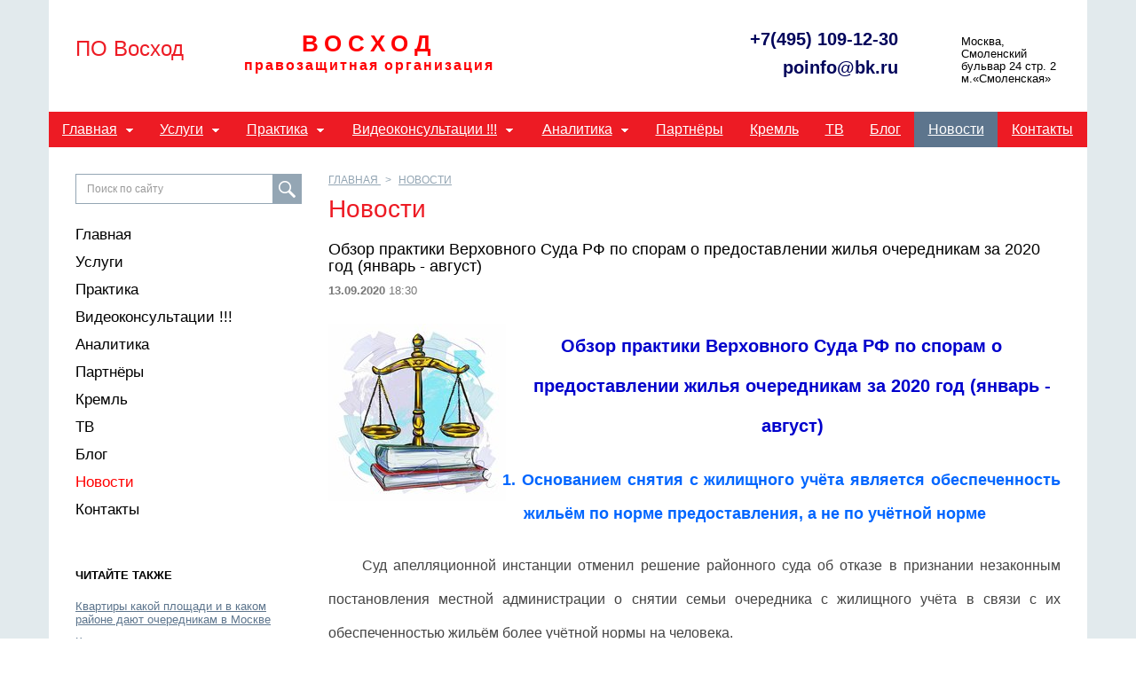

--- FILE ---
content_type: text/html; charset=utf-8
request_url: https://domsovet.su/news/90132/
body_size: 16965
content:
<!DOCTYPE html>
<html lang="ru">
<head>
	<title>Обзор Верховного Суда РФ по спорам о предоставлении жилья очередникам 2020</title>
	<meta charset="utf-8">
	<meta name="viewport" content="width=device-width, initial-scale=1">
	<meta http-equiv="pragma" content="no-cache">
	<meta name="x-lazy-load-enabled" content="on">
	<meta name="referrer" content="origin">
	<meta http-equiv="x-dns-prefetch-control" content="on">
	<link rel="dns-prefetch" href="//cdn.sm.su">
	<link rel="dns-prefetch" href="//google-analytics.com">
	<link rel="dns-prefetch" href="//mc.yandex.ru">
	<link rel="dns-prefetch" href="//counter.yadro.ru">
	<link rel="dns-prefetch" href="//connect.facebook.net">
	<link rel="dns-prefetch" href="//vk.com">
	<link rel="shortcut icon" href="/template/12939/favicon.ico">
	<link rel="stylesheet" href="//yastatic.net/bootstrap/3.3.6/css/bootstrap.min.css">
	<link rel="stylesheet" href="//cdn.sm.su/sm/colorbox/colorbox.css">
	<link rel="stylesheet" href="//cdn.sm.su/jquery/mmenu/5.5.3/css/jquery.mmenu.all.min.css">
	<link rel="stylesheet" href="/template/12939/style.css">
	<script src="//yastatic.net/jquery/1.11.3/jquery.min.js"></script>
	<script defer src="//cdn.sm.su/jquery/colorbox/1.5.14/jquery.colorbox.min.js"></script>
	<script defer src="//cdn.sm.su/jquery/jcarousellite/1.1/jquery.jcarousellite.min.js"></script>
	<script defer src="//cdn.sm.su/jquery/mmenu/5.5.3/js/jquery.mmenu.min.all.js"></script>
	<script defer src="//yastatic.net/bootstrap/3.3.6/js/bootstrap.min.js"></script>
	<script defer src="//cdn.sm.su/sm/php.js"></script>
	<script defer src="//cdn.sm.su/sm/v3.js"></script>
	<link rel="shortcut icon" href="/template/12939/favicon.ico" />
	<meta name="description" content='Рекомендации Верховного Суда о незаконности снятия с очереди на жилье и как восстановиться в ней' />
	<meta name="keywords" content='восстановление  на жилищном учете, восстановиться  в очереди на жильё, снятие  с жилищного учета, нельзя учитывать жилье  родственника, непригодность жилых домов  для проживания, снятие  с очереди  на жилье  основания, ухудшение жилищных условий' />
	<meta property="og:site_name" content='ПО Восход' />
	<meta property="og:title" content='Обзор Верховного Суда РФ по спорам о предоставлении жилья очередникам 2020' />
	<meta property="og:description" content='Рекомендации Верховного Суда о незаконности снятия с очереди на жилье и как восстановиться в ней' />
	<meta property="og:image" content="https://domsovet.su/upload/news/1600011281.jpg" />
	<meta property="og:url" content="https://domsovet.su/news/90132/" />
	<link rel="canonical" href="https://domsovet.su/news/90132/" />
	<script type="text/javascript" src="//cdn.sm.su/sm/fz152.js"></script>
</head>
<body>

<div class="page">
	<div class="header">
			<div class="menu-toggle hidden-lg hidden-md">
			<a href="#menu"> </a>

			<div class="icon">
				<div class="first">
					 
				</div>

				<div class="second">
					 
				</div>

				<div class="third">
					 
				</div>
			</div>
		</div>
		<a class="logo-mm" href="/"><img src="/upload/logo.jpg" /></a> <a class="logo-mm bottom-header-logo__href_site-name" href="/" style="display:none">ПО Восход</a>
	</div>

	<div id="page-wrapper">
		<div class="hidden-xs bottom-header">
			<div class="row bottom-header-row">
				<div class="col-sm-4 col-md-2 bottom-header-logo">
					<a class="bottom-header-logo__href" href="/"><img src="/upload/logo.jpg" /></a> <a class="bottom-header-logo__href bottom-header-logo__href_site-name" href="/" style="display:none">ПО Восход</a>
				</div>

				<div class="col-sm-4 col-md-6 bottom-header-col">
					<div class="bottom-header-tel text-center" onclick="window.location.href='/';" style="font-family: 'Libre Franklin', sans-serif; color: #ff0004; padding: 0; margin: 0;">
						<div style="font-size: 26px; text-transform: uppercase; letter-spacing: 7px; font-weight: bold;">
							Восход
						</div>

						<div style="font-size: 16px; letter-spacing: 2px; font-weight: bold;">
							правозащитная организация
						</div>
					</div>
				</div>

				<div class="col-sm-4 col-md-4 bottom-header-col">
					<div class="bottom-header-tel hidden-sm">
						<a class="bottom-header-tel__phonenumber bottom-header-tel__phonenumber_first" href="tel:+7(495) 109-12-30" style="color: #00045b;">+7(495) 109-12-30</a> <a class="bottom-header-tel__phonenumber bottom-header-tel__phonenumber_second" href="mailto:poinfo@bk.ru" style="color: #00045b; margin-top: 10px;"> poinfo@bk.ru </a>
					</div>

					<div class="bottom-header-callback">
						Москва, <nobr>Смоленский</nobr> бульвар 24 стр. 2</nobr>        м.«Смоленская»
					</div>
				</div>
			</div>
		</div>

		<div class="hidden-xs bottom-header-nav-menu">
			<div class="bottom-header-nav-menu-row">
				<ul class="list-inline nav-menu">
			<li class="nav-menu-1-level ">
		<a href="/" class="nav-menu-1-level__href">Главная</a>
		<ul class="nav-menu-1-level__submenu">
						<li class="nav-menu-2-level ">
				<a href="/index/napravleniya_deyatelnosti/" class="nav-menu-2-level__href">Направления деятельности</a>
				<ul class="nav-menu-2-level__submenu">
					
				</ul>
			</li>
			
			<li class="nav-menu-2-level ">
				<a href="/index/o_nas/" class="nav-menu-2-level__href">О нас</a>
				<ul class="nav-menu-2-level__submenu">
					
				</ul>
			</li>
			
			<li class="nav-menu-2-level ">
				<a href="/index/deyatelnost_evgeniya_bobrova_v_spch_2012_-_2019/" class="nav-menu-2-level__href">Деятельность Евгения Боброва в СПЧ 2012 - 2019</a>
				<ul class="nav-menu-2-level__submenu">
					
				</ul>
			</li>
			
		</ul>
	</li>
	
	<li class="nav-menu-1-level ">
		<a href="/dostijeniya/" class="nav-menu-1-level__href">Услуги</a>
		<ul class="nav-menu-1-level__submenu">
						<li class="nav-menu-2-level ">
				<a href="/dostijeniya/jilishniiy_uchet_54/" class="nav-menu-2-level__href">Очередники</a>
				<ul class="nav-menu-2-level__submenu">
					
				</ul>
			</li>
			
			<li class="nav-menu-2-level ">
				<a href="/dostijeniya/prisoedinenie_komnati_v_kommunalke_30/" class="nav-menu-2-level__href">Присоединение комнаты в коммуналке</a>
				<ul class="nav-menu-2-level__submenu">
					
				</ul>
			</li>
			
			<li class="nav-menu-2-level ">
				<a href="/dostijeniya/slujebnoe_jile_59/" class="nav-menu-2-level__href">Служебное жильё</a>
				<ul class="nav-menu-2-level__submenu">
					
				</ul>
			</li>
			
			<li class="nav-menu-2-level ">
				<a href="/dostijeniya/obshejitiya/" class="nav-menu-2-level__href">Общежития</a>
				<ul class="nav-menu-2-level__submenu">
					
				</ul>
			</li>
			
			<li class="nav-menu-2-level ">
				<a href="/dostijeniya/otkaz_v_viselenii_79/" class="nav-menu-2-level__href">Отказ в выселении</a>
				<ul class="nav-menu-2-level__submenu">
					
				</ul>
			</li>
			
			<li class="nav-menu-2-level ">
				<a href="/dostijeniya/avariiynoe_jile_31/" class="nav-menu-2-level__href">Аварийное жильё</a>
				<ul class="nav-menu-2-level__submenu">
					
				</ul>
			</li>
			
			<li class="nav-menu-2-level ">
				<a href="/dostijeniya/registratziya_prav_cherez_sud_56/" class="nav-menu-2-level__href">Регистрация прав через суд</a>
				<ul class="nav-menu-2-level__submenu">
					
				</ul>
			</li>
			
		</ul>
	</li>
	
	<li class="nav-menu-1-level ">
		<a href="/praktika/" class="nav-menu-1-level__href">Практика</a>
		<ul class="nav-menu-1-level__submenu">
						<li class="nav-menu-2-level ">
				<a href="/praktika/jilishniiy_uchet_69/" class="nav-menu-2-level__href">Очередники</a>
				<ul class="nav-menu-2-level__submenu">
					
				</ul>
			</li>
			
			<li class="nav-menu-2-level ">
				<a href="/praktika/jile_invalidam_40/" class="nav-menu-2-level__href">Жильё инвалидам</a>
				<ul class="nav-menu-2-level__submenu">
					
				</ul>
			</li>
			
			<li class="nav-menu-2-level ">
				<a href="/praktika/slujebnoe_jile_94/" class="nav-menu-2-level__href">Служебное жильё</a>
				<ul class="nav-menu-2-level__submenu">
					
				</ul>
			</li>
			
			<li class="nav-menu-2-level ">
				<a href="/praktika/obshejitiya_27/" class="nav-menu-2-level__href">Общежития</a>
				<ul class="nav-menu-2-level__submenu">
					
				</ul>
			</li>
			
			<li class="nav-menu-2-level ">
				<a href="/praktika/otkaz_v_viselenii_31/" class="nav-menu-2-level__href">Отказ в выселении</a>
				<ul class="nav-menu-2-level__submenu">
					
				</ul>
			</li>
			
			<li class="nav-menu-2-level ">
				<a href="/praktika/avariiynoe_jile_46/" class="nav-menu-2-level__href">Аварийное жильё</a>
				<ul class="nav-menu-2-level__submenu">
					
				</ul>
			</li>
			
			<li class="nav-menu-2-level ">
				<a href="/praktika/registratziya_prav_cherez_sud_46/" class="nav-menu-2-level__href">Регистрация прав через суд</a>
				<ul class="nav-menu-2-level__submenu">
					
				</ul>
			</li>
			
		</ul>
	</li>
	
	<li class="nav-menu-1-level ">
		<a href="/services/" class="nav-menu-1-level__href">Видеоконсультации !!!</a>
		<ul class="nav-menu-1-level__submenu">
						<li class="nav-menu-2-level ">
				<a href="/services/jilishniiy_uchet/" class="nav-menu-2-level__href">Очередники</a>
				<ul class="nav-menu-2-level__submenu">
					
				</ul>
			</li>
			
			<li class="nav-menu-2-level ">
				<a href="/services/subsidii_na_pokupku_jiliya/" class="nav-menu-2-level__href">Субсидии на покупку жилья</a>
				<ul class="nav-menu-2-level__submenu">
					
				</ul>
			</li>
			
			<li class="nav-menu-2-level ">
				<a href="/services/prisoedinenie_komnati_v_kommunalke/" class="nav-menu-2-level__href">Присоединение комнаты в коммуналке</a>
				<ul class="nav-menu-2-level__submenu">
					
				</ul>
			</li>
			
			<li class="nav-menu-2-level ">
				<a href="/services/jile_invalidam/" class="nav-menu-2-level__href">Жильё инвалидам</a>
				<ul class="nav-menu-2-level__submenu">
					
				</ul>
			</li>
			
			<li class="nav-menu-2-level ">
				<a href="/services/slujebnoe_jile/" class="nav-menu-2-level__href">Служебное жильё</a>
				<ul class="nav-menu-2-level__submenu">
					
				</ul>
			</li>
			
			<li class="nav-menu-2-level ">
				<a href="/services/obshejitiya_77/" class="nav-menu-2-level__href">Общежития</a>
				<ul class="nav-menu-2-level__submenu">
					
				</ul>
			</li>
			
			<li class="nav-menu-2-level ">
				<a href="/services/otkaz_v_viselenii/" class="nav-menu-2-level__href">Отказ в выселении</a>
				<ul class="nav-menu-2-level__submenu">
					
				</ul>
			</li>
			
			<li class="nav-menu-2-level ">
				<a href="/services/avariiynoe_jile/" class="nav-menu-2-level__href">Аварийное жильё</a>
				<ul class="nav-menu-2-level__submenu">
					
				</ul>
			</li>
			
			<li class="nav-menu-2-level ">
				<a href="/services/registratziya_prav_cherez_sud/" class="nav-menu-2-level__href">Регистрация прав через суд</a>
				<ul class="nav-menu-2-level__submenu">
					
				</ul>
			</li>
			
			<li class="nav-menu-2-level ">
				<a href="/services/dolschiki/" class="nav-menu-2-level__href">Дольщики</a>
				<ul class="nav-menu-2-level__submenu">
					
				</ul>
			</li>
			
		</ul>
	</li>
	
	<li class="nav-menu-1-level ">
		<a href="/analitika/" class="nav-menu-1-level__href">Аналитика</a>
		<ul class="nav-menu-1-level__submenu">
						<li class="nav-menu-2-level ">
				<a href="/analitika/jilishniiy_uchet_30/" class="nav-menu-2-level__href">Очередники</a>
				<ul class="nav-menu-2-level__submenu">
					
				</ul>
			</li>
			
			<li class="nav-menu-2-level ">
				<a href="/analitika/subsidii_na_pokupku_jilya/" class="nav-menu-2-level__href">Субсидии на покупку жилья</a>
				<ul class="nav-menu-2-level__submenu">
					
				</ul>
			</li>
			
			<li class="nav-menu-2-level ">
				<a href="/analitika/jile_invalidam_26/" class="nav-menu-2-level__href">Жильё инвалидам</a>
				<ul class="nav-menu-2-level__submenu">
					
				</ul>
			</li>
			
			<li class="nav-menu-2-level ">
				<a href="/analitika/obshejitiya_95/" class="nav-menu-2-level__href">Общежития</a>
				<ul class="nav-menu-2-level__submenu">
					
				</ul>
			</li>
			
			<li class="nav-menu-2-level ">
				<a href="/analitika/otkaz_v_viselenii_62/" class="nav-menu-2-level__href">Отказ в выселении</a>
				<ul class="nav-menu-2-level__submenu">
					
				</ul>
			</li>
			
			<li class="nav-menu-2-level ">
				<a href="/analitika/pravo_na_jile_i_propiska/" class="nav-menu-2-level__href">Право на жильё и прописка</a>
				<ul class="nav-menu-2-level__submenu">
					
				</ul>
			</li>
			
			<li class="nav-menu-2-level ">
				<a href="/analitika/avariiynoe_jile_62/" class="nav-menu-2-level__href">Аварийное жильё</a>
				<ul class="nav-menu-2-level__submenu">
					
				</ul>
			</li>
			
			<li class="nav-menu-2-level ">
				<a href="/analitika/renovatziya/" class="nav-menu-2-level__href">Реновация</a>
				<ul class="nav-menu-2-level__submenu">
					
				</ul>
			</li>
			
			<li class="nav-menu-2-level ">
				<a href="/analitika/dolshiki/" class="nav-menu-2-level__href">Дольщики</a>
				<ul class="nav-menu-2-level__submenu">
					
				</ul>
			</li>
			
		</ul>
	</li>
	
	<li class="nav-menu-1-level ">
		<a href="/partnery/" class="nav-menu-1-level__href">Партнёры</a>
		<ul class="nav-menu-1-level__submenu">
			
		</ul>
	</li>
	
	<li class="nav-menu-1-level ">
		<a href="/kreml/" class="nav-menu-1-level__href">Кремль</a>
		<ul class="nav-menu-1-level__submenu">
			
		</ul>
	</li>
	
	<li class="nav-menu-1-level ">
		<a href="/tv/" class="nav-menu-1-level__href">ТВ</a>
		<ul class="nav-menu-1-level__submenu">
			
		</ul>
	</li>
	
	<li class="nav-menu-1-level ">
		<a href="/blog/" class="nav-menu-1-level__href">Блог</a>
		<ul class="nav-menu-1-level__submenu">
			
		</ul>
	</li>
	
	<li class="nav-menu-1-level active">
		<a href="/news/" class="nav-menu-1-level__href">Новости</a>
		<ul class="nav-menu-1-level__submenu">
			
		</ul>
	</li>
	
	<li class="nav-menu-1-level ">
		<a href="/contacts/" class="nav-menu-1-level__href">Контакты</a>
		<ul class="nav-menu-1-level__submenu">
			
		</ul>
	</li>
	
	
</ul>
			</div>
		</div>

		<div class="content">
			<div class="row content-row">
				<div class="col-xs-12 col-sm-4 col-md-3 aside-col">
					<div class="hidden-xs aside-col-search">
						<form action="/search/" class="form-search" method="get">
						<input class="form-control form-search__input" name="text" placeholder="Поиск по сайту" type="text" value="" />
						
						<input class="form-search__button" type="submit" value="" />
						 </form>
					</div>

					<div class="aside-col-menu" style="margin-bottom: 50px;">
						<ul class="list-unstyled">
			<li class="list-unstyled-1-level"><a class="list-unstyled-1-level__href" href="/">Главная</a></li>
	
	
	
	
	
	
	
	
	
		<li class="list-unstyled-1-level"><a class="list-unstyled-1-level__href" href="/dostijeniya/">Услуги</a></li>
	
	
	
	
	
	
	
	
	
		<li class="list-unstyled-1-level"><a class="list-unstyled-1-level__href" href="/praktika/">Практика</a></li>
	
	
	
	
	
	
	
	
	
		<li class="list-unstyled-1-level"><a class="list-unstyled-1-level__href" href="/services/">Видеоконсультации !!!</a></li>
	
	
	
	
	
	
	
	
	
		<li class="list-unstyled-1-level"><a class="list-unstyled-1-level__href" href="/analitika/">Аналитика</a></li>
	
	
	
	
	
	
	
	
	
		<li class="list-unstyled-1-level"><a class="list-unstyled-1-level__href" href="/partnery/">Партнёры</a></li>
	
	
	
	
	
	
	
	
	
		<li class="list-unstyled-1-level"><a class="list-unstyled-1-level__href" href="/kreml/">Кремль</a></li>
	
	
	
	
	
	
	
	
	
		<li class="list-unstyled-1-level"><a class="list-unstyled-1-level__href" href="/tv/">ТВ</a></li>
	
	
	
	
	
	
	
	
	
		<li class="list-unstyled-1-level"><a class="list-unstyled-1-level__href" href="/blog/">Блог</a></li>
	
	
	
	
	
	
	
	
	
	
		<li class="list-unstyled-1-level list-unstyled-1-level_active"><a class="list-unstyled-1-level__href list-unstyled-1-level__href_active" href="/news/">Новости</a></li>
	
	
	
	
	
	
	
	
		<li class="list-unstyled-1-level"><a class="list-unstyled-1-level__href" href="/contacts/">Контакты</a></li>
	
	
	
	
	
	
	
	
	
</ul>
					</div>

					<div class="aside-col-news">
						<div>
	<div style="padding: 0 0 10px 0;"><b>ЧИТАЙТЕ ТАКЖЕ</b></div>
	<div style="padding: 10px 0 0 0;"><a href="/blog/45498/">Квартиры какой площади и в каком районе дают очередникам в Москве</a></div>
	<div style="padding: 10px 0 0 0;"><a href="/blog/48152/">Как получить хорошую квартиру по реновации</a></div>
	<div style="padding: 10px 0 0 0;"><a href="/blog/41584/">ТОП-10 ошибок восстановления в очереди на жильё в суде без юриста</a></div>
	<div style="padding: 10px 0 0 0;"><a href="/blog/45497/">Как получить социальное жильё в Москве</a></div>
	<div style="padding: 10px 0 0 0;"><a href="/blog/48150/">Реновация жилья в вопросах и ответах</a></div>
	<div style="padding: 10px 0 0 0;"><a href="/blog/49772/">"Лучшие адвокаты по жилищным спорам" - распространённые уловки мошенников</a></div>
	<div style="padding: 10px 0 0 0;"><a href="/blog/42680/">Не обращайтесь по рекламе к профессиональным непрофессионалам!</a></div>
	<div style="padding: 10px 0 0 0;"><a href="/blog/46129/">ТОП-30 вопросов о присоединении комнат в коммуналках в Москве</a></div>
	<div style="padding: 10px 0 0 0;"><a href="/blog/46128/">Кто лучше: жилищный юрист или адвокат?</a></div>
	<div style="padding: 10px 0 0 0;"><a href="/blog/42679/">Обзор практики Второго кассационного суда по реновации (январь - июнь 2023)</a></div>
	<div style="padding: 10px 0 0 0;"><a href="/blog/47774/">Обзор практики Верховного суда по жилищным очередникам 2021 – 2022</a></div>
	<div style="padding: 10px 0 0 0;"><a href="/blog/45496/">Евгений Бобров рассказал о ходе решения проблем жителей бывших общежитий</a></div>
</div>
					</div>
				</div>

				<div class="col-xs-12 col-sm-8 col-md-9 content-col content-col_inner">
					<ul class="breadcrumb hidden-xs">
						<li class="breadcrumb-first-element">
							<a class="breadcrumb-first-element__href" href="/">Главная </a>
						</li>
						<li class="active breadcrumb-active-element">
							<a class="navline" href="/news/">Новости</a>
						</li>
					</ul>

					<div class="row-caption row-caption_inner">
						Новости
					</div>

					<div class="content-col__include" style="margin-bottom: 350px;">
						<h2 style="padding: 0; margin: 0; font-family: tahoma, verdana, sans-serif; font-size: 18px;">
	Обзор практики Верховного Суда РФ по спорам о предоставлении жилья очередникам за 2020 год (январь - август)
</h2>
<div style="padding: 10px 0; color: #777;"><b>13.09.2020</b> 18:30</div>
<div>
		<img src="/upload/news/1600011281.jpg" style="margin: 0 20px 20px 0; float: left; max-width: 100%;" />
	
	<h1 class="MsoNormalCxSpFirst" style="margin-left: 39pt; text-indent: -18pt; line-height: 110%; text-align: center;">
	<span style="color:#0000cc;"><strong><span style="font-size:20px;">Обзор практики Верховного Суда РФ по спорам о предоставлении жилья очередникам за 2020 год (январь - август)</span></strong></span>
</h1>

<h2 class="MsoNormalCxSpFirst" style="margin-left: 39pt; text-align: justify; text-indent: -18pt; line-height: 110%;">
	<!--[if !supportLists]--><span style="color:#0066ff;"><span style="font-size:18px;"><b><span style="line-height: 110%; font-family: Arial, sans-serif;">1.<span new="" roman="" style="font-variant-numeric: normal; font-variant-east-asian: normal; font-weight: normal; font-stretch: normal; line-height: normal; font-family: " times="">&nbsp;</span></span></b><b><span style="line-height: 110%; font-family: Arial, sans-serif;">Основанием снятия с жилищного учёта является обеспеченность жильём</span></b></span></span><span style="color:#0066ff;"><span style="font-size:18px;"><b><span style="line-height: 110%; font-family: Arial, sans-serif;">&nbsp;по норме предоставления, а не по учётной норме</span></b></span></span><b><span arial="" style="font-size:11.0pt;line-height:110%;font-family:"><o:p></o:p></span></b>
</h2>

<h2 class="MsoNormalCxSpMiddle" style="text-align: justify; text-indent: 1cm; line-height: 110%;">
	<span style="color:#444444;"><span style="font-size:16px;"><span style="line-height: 110%; font-family: Arial, sans-serif;">Суд апелляционной инстанции отменил решение районного суда об отказе в признании незаконным постановления местной администрации о снятии семьи очередника с жилищного учёта в связи с их обеспеченностью жильём более учётной нормы на человека.</span></span></span><span arial="" style="font-size:11.0pt;line-height:110%;font-family:
"><o:p></o:p></span>
</h2>

<p class="MsoNormalCxSpMiddle" style="text-align:justify;text-indent:1.0cm;
line-height:110%">
	<span style="color:#444444;"><span style="font-size:16px;"><span style="line-height: 110%; font-family: Arial, sans-serif;">Президиум областного суда отменил апелляционное определение и оставил в силе решение районного суда, сославшись на то, что для снятия с очереди на жильё достаточно обеспеченности им по учетной норме. </span></span></span><span arial="" style="font-size:11.0pt;line-height:110%;font-family:
"><o:p></o:p></span>
</p>

<p class="MsoNormalCxSpMiddle" style="text-align:justify;text-indent:1.0cm;
line-height:110%">
	<span style="color:#444444;"><span style="font-size:16px;"><span style="line-height: 110%; font-family: Arial, sans-serif;">В силу положений ЖК РФ под улучшением жилищных условий следует понимать достижение гражданином уровня обеспеченности площадью жилья по норме предоставления, а не по учётной норме. При этом сама норма предоставления должна определяться в соответствии с действующим законодательством.</span></span></span><span arial="" style="font-size:11.0pt;line-height:110%;font-family:
"><o:p></o:p></span>
</p>

<p class="MsoNormalCxSpMiddle" style="text-align:justify;text-indent:1.0cm;
line-height:110%">
	<span style="font-size:16px;"><span style="line-height: 110%; font-family: Arial, sans-serif;"><span style="color:#444444;">По этим основаниям </span><a href="http://vsrf.ru/stor_pdf.php?id=1890858"><span style="color:#0066ff;">определением Судебной коллегии по гражданским делам Верховного Суда РФ от 27 мая 2020 г. № 33-КА20-3</span></a><span style="color:#444444;"> постановление президиума отменено и оставлено в силе апелляционное определение.</span></span></span>
</p>

<p class="MsoNormalCxSpMiddle" style="text-align:justify;text-indent:1.0cm;
line-height:110%">
	<span style="color:#444444;"><span arial="" style="font-size:11.0pt;line-height:110%;font-family:
"><o:p></o:p></span></span>
</p>

<p class="MsoNormalCxSpMiddle" style="text-align:justify;text-indent:1.0cm;
line-height:110%">
	&nbsp;
</p>

<h2 class="MsoNormalCxSpMiddle" style="text-align: justify; text-indent: 1cm; line-height: 110%;">
	<span style="color:#444444;"><span style="color:#0066ff;"><span style="font-size:18px;"><b><span style="line-height: 110%; font-family: Arial, sans-serif;">2. Если жилое помещение, занимаемое по договору соцнайма, уничтожено пожаром, то для предоставления другого семье не обязательно стоять на жилищном учёте, но требуется иметь объективную нуждаемость в жилье (ч. 2 ст. 49, 52 ЖК РФ), включая наличие статуса малоимущего</span></b></span></span><span style="line-height: 110%; font-family: Arial, sans-serif;"><o:p></o:p></span></span>
</h2>

<p class="MsoNormalCxSpMiddle" style="text-align:justify;text-indent:1.0cm;
line-height:110%">
	<span style="color:#444444;"><span style="font-size:16px;"><span style="line-height: 110%; font-family: Arial, sans-serif;">В 1980 г. семье очередников был предоставлен по договору соцнайма жилой дом (Волгоградская обл.).</span></span><span style="font-size:16px;"><span style="line-height: 110%; font-family: Arial, sans-serif;"><o:p></o:p></span></span></span>
</p>

<p class="MsoNormalCxSpMiddle" style="text-align:justify;text-indent:1.0cm;
line-height:110%">
	<span style="color:#444444;"><span style="font-size:16px;"><span style="line-height: 110%; font-family: Arial, sans-serif;">В связи с непроведением капремонта его износ к 2007 г. составил 100 %.</span></span><span style="font-size:16px;"><span style="line-height: 110%; font-family: Arial, sans-serif;"><o:p></o:p></span></span></span>
</p>

<p class="MsoNormalCxSpMiddle" style="text-align:justify;text-indent:1.0cm;
line-height:110%">
	<span style="color:#444444;"><span style="font-size:16px;"><span style="line-height: 110%; font-family: Arial, sans-serif;">В результате двух пожаров в 2007 и 2013 гг. дом сгорел и в 2017 г. был признан непригодным для проживания.</span></span><span style="font-size:16px;"><span style="line-height: 110%; font-family: Arial, sans-serif;"><o:p></o:p></span></span></span>
</p>

<p class="MsoNormalCxSpMiddle" style="text-align:justify;text-indent:1.0cm;
line-height:110%">
	<span style="color:#444444;"><span style="font-size:16px;"><span style="line-height: 110%; font-family: Arial, sans-serif;">Наниматель обратился в суд с иском к местной администрации о предоставлении семье вне очереди другого жилья по договору соцнайма взамен разваливающегося по вине наймодателя дома, из которого они, будучи многодетными, были вынуждены съехать и проживать у родственников. Администрация, в свою очередь, обратилась к ним со встречным иском о признании нанимателя с членами семьи утратившими право пользования, выселении и снятии с регистрационного учёта.</span></span><span style="font-size:16px;"><span style="line-height: 110%; font-family: Arial, sans-serif;"><o:p></o:p></span></span></span>
</p>

<p class="MsoNormalCxSpMiddle" style="text-align:justify;text-indent:1.0cm;
line-height:110%">
	<span style="color:#444444;"><span style="font-size:16px;"><span style="line-height: 110%; font-family: Arial, sans-serif;">Наниматель ссылался на пункт 1 ч. 2 ст. 57 ЖК РФ об обязанности наймодателя предоставить другое жильё взамен сгоревшего. Администрация - на прекращение договора соцнайма добровольным выездом нанимателей ещё до 2007 г. (часть 3 ст. 83 ЖК РФ), на заселение и многолетнее проживание бомжей, которые дважды и сожгли дом.</span></span><span style="font-size:16px;"><span style="line-height: 110%; font-family: Arial, sans-serif;"><o:p></o:p></span></span></span>
</p>

<p class="MsoNormalCxSpMiddle" style="text-align:justify;text-indent:1.0cm;
line-height:110%">
	<span style="color:#444444;"><span style="font-size:16px;"><span style="line-height: 110%; font-family: Arial, sans-serif;">Районный и областной суды в иске о предоставлении жилья отказали со ссылкой на отсутствие у нанимателей статуса малоимущих и несостояние на жилищном учёте и удовлетворили встречный иск, признав жителей добровольно утратившими право пользования этим домом, выселив и выписав.</span></span><span style="font-size:16px;"><span style="line-height: 110%; font-family: Arial, sans-serif;"><o:p></o:p></span></span></span>
</p>

<p class="MsoNormalCxSpMiddle" style="text-align:justify;text-indent:1.0cm;
line-height:110%">
	<span style="color:#444444;"><span style="font-size:16px;"><span style="line-height: 110%; font-family: Arial, sans-serif;">Верховный Суд РФ с такой позицией не согласился.</span></span><span style="font-size:16px;"><span style="line-height: 110%; font-family: Arial, sans-serif;"><o:p></o:p></span></span></span>
</p>

<p class="MsoNormalCxSpMiddle" style="text-align:justify;text-indent:1.0cm;
line-height:110%">
	<span style="color:#444444;"><span style="font-size:16px;"><span style="line-height: 110%; font-family: Arial, sans-serif;">Со ссылкой на ст. 71 ЖК РФ и п. 32 постановления Пленума Верховного Суда РФ о применении судами ЖК РФ от 2 июля 2009 г. № 14 он признал временным непроживание нанимателей, не имеющих другого жилья, т.к. их вынужденный выезд был обусловлен непроведением наймодателем капремонта изношенного дома с разрушениями конструкций и несущих стен.</span></span><span style="font-size:16px;"><span style="line-height: 110%; font-family: Arial, sans-serif;"><o:p></o:p></span></span></span>
</p>

<p class="MsoNormalCxSpMiddle" style="text-align:justify;text-indent:1.0cm;
line-height:110%">
	<span style="color:#444444;"><span style="font-size:16px;"><span style="line-height: 110%; font-family: Arial, sans-serif;">Судом установлено, что несмотря на ряд обращений нанимателя, наймодатель не отремонтировал дом даже после первого пожара в 2007 г., хотя обследовал дом и составлял смету на ремонт</span></span><span style="font-size:16px;"><span style="line-height: 110%; font-family: Arial, sans-serif;"><o:p></o:p></span></span></span>
</p>

<p class="MsoNormalCxSpMiddle" style="text-align:justify;text-indent:1.0cm;
line-height:110%">
	<span style="color:#444444;"><span style="font-size:16px;"><span style="line-height: 110%; font-family: Arial, sans-serif;">В итоге Верховный Суд РФ вновь подтвердил свою позицию, что для внеочередного предоставления другого жилья взамен сгоревшего, занимаемого по договору соцнайма, погорельцам не обязательно стоять на жилищном учёте, но надо иметь статус малоимущего и объективную нуждаемость в жилье.</span></span></span>
</p>

<p class="MsoNormalCxSpMiddle" style="text-align:justify;text-indent:1.0cm;
line-height:110%">
	<span style="color:#444444;"><span style="font-size:16px;">Аналогичного мнения&nbsp;придерживается и&nbsp;Конституционный Суд РФ. В&nbsp;определении от&nbsp;5 марта&nbsp;2009 г. №&nbsp;376-О-П он указал, что&nbsp;<span params="65537,12138291,57021,39,0,0">пункт 1&nbsp;ч.&nbsp;2 ст.&nbsp;57</span>&nbsp;ЖК РФ не исключает возможность предоставления жилых помещений малоимущим гражданам, лишившимся жилища в результате пожара, по договорам социального найма во внеочередном порядке, если на момент утраты жилища они не состояли на учете в качестве нуждающихся -&nbsp;</span><a href="http://vsrf.ru/stor_pdf.php?id=1882158" style="font-family: Arial, sans-serif; font-size: 16px; text-indent: 1cm;"><span style="color:#0066ff;">определение Судебной коллегии по гражданским делам Верховного Суда РФ от 21 апреля 2020 г. № 16-КГ20-3</span></a></span>
</p>

<p class="MsoNormalCxSpMiddle" style="text-align:justify;text-indent:1.0cm;
line-height:110%">
	&nbsp;
</p>

<p class="MsoNormalCxSpMiddle" style="text-align:justify;text-indent:1.0cm;
line-height:110%">
	<span style="color:#444444;"><span style="font-size:16px;"><span style="line-height: 110%; font-family: Arial, sans-serif;"><o:p></o:p></span></span></span>
</p>

<h2 class="MsoNormalCxSpMiddle" style="text-align: justify; text-indent: 1cm; line-height: 110%;">
	<span style="color:#444444;"><span style="color:#0066ff;"><span style="font-size:16px;"><!--[if !supportLists]--><span style="font-size:18px;"><b><span style="line-height: 110%; font-family: Arial, sans-serif;">3.<span new="" roman="" style="font-variant-numeric: normal; font-variant-east-asian: normal; font-weight: normal; font-stretch: normal; line-height: normal; font-family: " times="">&nbsp;</span></span></b><b><span style="line-height: 110%; font-family: Arial, sans-serif;">В уровне обеспеченности площадью жилого помещения нельзя учитывать жильё совместно проживающего родственника, на которое не имеет права никто из очередников</span></b></span></span></span><span style="font-size:16px;"><b><span style="line-height: 110%; font-family: Arial, sans-serif;"><o:p></o:p></span></b></span></span>
</h2>

<p class="MsoNormalCxSpMiddle" style="text-align:justify;text-indent:1.0cm;
line-height:110%">
	<span style="color:#444444;"><span style="font-size:16px;"><span style="line-height: 110%; font-family: Arial, sans-serif;">Признавая законным постановление о снятии с жилищного учёта очередника, нижестоящие суды учли долю сестры, зарегистрированной по месту жительства и проживающей в его приватизированной квартире.</span></span><span style="font-size:16px;"><span style="line-height: 110%; font-family: Arial, sans-serif;"><o:p></o:p></span></span></span>
</p>

<p class="MsoNormalCxSpMiddle" style="text-align:justify;text-indent:1.0cm;
line-height:110%">
	<span style="color:#444444;"><span style="font-size:16px;"><span style="line-height: 110%; font-family: Arial, sans-serif;">Поскольку по мнению судов, раз сестра зарегистрирована по месту жительства, то вселена в качестве членов семьи очередника (ч. 1 ст. 31 ЖК РФ) и её жильё должно учитываться в уровне его жилищной обеспеченности.</span></span><span style="font-size:16px;"><span style="line-height: 110%; font-family: Arial, sans-serif;"><o:p></o:p></span></span></span>
</p>

<p class="MsoNormalCxSpMiddle" style="text-align:justify;text-indent:1.0cm;
line-height:110%">
	<span style="color:#444444;"><span style="font-size:16px;"><span style="line-height: 110%; font-family: Arial, sans-serif;">В кассационной жалобе очередник ссылался на то, что приобретение квартиры сестрой со своим супругом не повлияло на уровень его жилищной обеспеченности, т.к. права пользования им он не приобрёл.</span></span><span style="font-size:16px;"><span style="line-height: 110%; font-family: Arial, sans-serif;"><o:p></o:p></span></span></span>
</p>

<p class="MsoNormalCxSpMiddle" style="text-align:justify;text-indent:1.0cm;
line-height:110%">
	<span style="color:#444444;"><span style="font-size:16px;"><span style="line-height: 110%; font-family: Arial, sans-serif;">Верховный Суд РФ согласился с его доводами и <a href="http://vsrf.ru/stor_pdf.php?id=1890858">определением Судебной коллегии по гражданским делам от 27 мая 2020 г. № 33-КА20-3</a> отменил незаконные постановления по этому основанию</span></span></span>
</p>

<p class="MsoNormalCxSpMiddle" style="text-align:justify;text-indent:1.0cm;
line-height:110%">
	&nbsp;
</p>

<p class="MsoNormalCxSpMiddle" style="text-align:justify;text-indent:1.0cm;
line-height:110%">
	<span style="color:#444444;"><span style="font-size:16px;"><span style="line-height: 110%; font-family: Arial, sans-serif;"><o:p></o:p></span></span></span>
</p>

<h2 class="MsoNormalCxSpMiddle" style="margin-left: 39pt; text-align: justify; text-indent: -18pt; line-height: 110%;">
	<span style="color:#444444;"><span style="color:#0066ff;"><span style="font-size:16px;"><!--[if !supportLists]--><span style="font-size:18px;"><b><span style="line-height: 110%; font-family: Arial, sans-serif;">4.<span new="" roman="" style="font-variant-numeric: normal; font-variant-east-asian: normal; font-weight: normal; font-stretch: normal; line-height: normal; font-family: " times="">&nbsp;&nbsp;</span></span></b><!--[endif]--><b><span style="line-height: 110%; font-family: Arial, sans-serif;">Ухудшение в течение предшествующих 5 лет жилищных условий очередниками социальной выплаты на приобретение жилья из районов Крайнего Севера является основанием снижения размера субсидии, а не снятия с очереди на неё</span></b></span></span></span><span style="font-size:16px;"><b><span style="line-height: 110%; font-family: Arial, sans-serif;"><o:p></o:p></span></b></span></span>
</h2>

<p class="MsoNormalCxSpMiddle" style="text-align:justify;text-indent:1.0cm;
line-height:110%">
	<span style="color:#444444;"><span style="font-size:16px;"><span style="line-height: 110%; font-family: Arial, sans-serif;">Местная администрация (Эвенкийский район Красноярского края) сняла семью с учёта граждан, имеющих право на получение социальной выплаты для приобретения жилья переселяющимся из районов Крайнего Севера.</span></span><span style="font-size:16px;"><span style="line-height: 110%; font-family: Arial, sans-serif;"><o:p></o:p></span></span></span>
</p>

<p class="MsoNormalCxSpMiddle" style="text-align:justify;text-indent:1.0cm;
line-height:110%">
	<span style="color:#444444;"><span style="font-size:16px;"><span style="line-height: 110%; font-family: Arial, sans-serif;">Основанием послужило унаследование одним из нанимателей доли квартиры в населённом пункте, расположенном за пределами районов Крайнего Севера.</span></span><span style="font-size:16px;"><span style="line-height: 110%; font-family: Arial, sans-serif;"><o:p></o:p></span></span></span>
</p>

<p class="MsoNormalCxSpMiddle" style="text-align:justify;text-indent:1.0cm;
line-height:110%">
	<span style="color:#444444;"><span style="font-size:16px;"><span style="line-height: 110%; font-family: Arial, sans-serif;">Поскольку наниматель не уведомил администрацию о появлении другого жилья и более того, его продал, тем самым, по мнению администрации, семья намеренно ухудшила свои жилищные условия. В связи с этим снята с учёта с возможностью повторного принятия лишь через 5 лет со дня совершения сделки.</span></span><span style="font-size:16px;"><span style="line-height: 110%; font-family: Arial, sans-serif;"><o:p></o:p></span></span></span>
</p>

<p class="MsoNormalCxSpMiddle" style="text-align:justify;text-indent:1.0cm;
line-height:110%">
	<span style="color:#444444;"><span style="font-size:16px;"><span style="line-height: 110%; font-family: Arial, sans-serif;">Суды трёх инстанций согласились с законностью исключения из очереди на жилищную субсидию.</span></span><span style="font-size:16px;"><span style="line-height: 110%; font-family: Arial, sans-serif;"><o:p></o:p></span></span></span>
</p>

<p class="MsoNormalCxSpMiddle" style="text-align:justify;text-indent:1.0cm;
line-height:110%">
	<span style="color:#444444;"><span style="font-size:16px;"><span style="line-height: 110%; font-family: Arial, sans-serif;">В соответствии с частью 4 ст. 6 Федерального закона &quot;О жилищных субсидиях гражданам, выезжающим из районов Крайнего Севера и приравненных к ним местностей&quot; от 25 октября 2002 г. № 125-ФЗ ухудшение в течение предшествующих 5 лет жилищных условий очередниками - северянами является основанием снижения размера субсидии, а не снятия с очереди на неё.</span></span><span style="font-size:16px;"><span style="line-height: 110%; font-family: Arial, sans-serif;"><o:p></o:p></span></span></span>
</p>

<p class="MsoNormalCxSpMiddle" style="text-align:justify;text-indent:1.0cm;
line-height:110%">
	<span style="color:#444444;"><span style="font-size:16px;"><span style="line-height: 110%; font-family: Arial, sans-serif;">По этому основанию Верховный Суд РФ отменил судебные постановления и удовлетворил иск очередников, обязав администрацию восстановить их на учёте нуждающихся в получении вышеназванной социальный выплаты -&nbsp;</span><span style="line-height: 110%; font-family: Arial, sans-serif;"><a href="http://vsrf.ru/stor_pdf.php?id=1895962"><span style="color:#0066ff;">определение Судебной коллегии по административным делам Верховного Суда РФ от 5 июня 2020 г. № 53-КА20-4</span></a></span></span></span>
</p>

<p class="MsoNormalCxSpMiddle" style="text-align:justify;text-indent:1.0cm;
line-height:110%">
	&nbsp;
</p>

<p class="MsoNormalCxSpMiddle" style="text-align:justify;text-indent:1.0cm;
line-height:110%">
	<span style="color:#444444;"><span style="font-size:16px;"><span style="line-height: 110%; font-family: Arial, sans-serif;"><o:p></o:p></span></span></span>
</p>

<h2 class="MsoNormalCxSpMiddle" style="text-align: justify; text-indent: 1cm; line-height: 110%;">
	<span style="color:#444444;"><span style="color:#0066ff;"><span style="font-size:16px;"><span style="font-size:18px;"><b><span style="line-height: 110%; font-family: Arial, sans-serif;">5.<span new="" roman="" style="font-variant-numeric: normal; font-variant-east-asian: normal; font-weight: normal; font-stretch: normal; line-height: normal; font-family: " times="">&nbsp;</span></span></b><b><span style="line-height: 110%; font-family: Arial, sans-serif;">Ребёнок, родившийся в течение 300 дней после смерти отца - сотрудника органов внутренних дел, состоящего в очереди на получение единой социальной выплаты на приобретение или строительство жилья, учитывается в составе членов его семьи, подлежащих обеспечению жильём, и подтверждать его совместное проживание не требуется</span></b></span><b><span style="line-height: 110%; font-family: Arial, sans-serif;"> </span></b></span></span><span style="font-size:16px;"><b><span style="line-height: 110%; font-family: Arial, sans-serif;"><o:p></o:p></span></b></span></span>
</h2>

<h3 class="MsoNormalCxSpMiddle" style="text-align: justify; text-indent: 1cm; line-height: 110%;">
	<span style="color:#444444;"><span style="font-size:16px;"><span style="line-height: 110%; font-family: Arial, sans-serif;">Сотрудник отдела госнаркоконтроля областного ГУВД (Оренбургская обл.) погиб при исполнении служебных обязанностей. У него остались супруга и несовершеннолетняя дочь, вторая дочь родилась вскоре после его смерти.</span></span><span style="font-size:16px;"><span style="line-height: 110%; font-family: Arial, sans-serif;"><o:p></o:p></span></span></span>
</h3>

<p class="MsoNormalCxSpMiddle" style="text-align:justify;text-indent:1.0cm;
line-height:110%">
	<span style="color:#444444;"><span style="font-size:16px;"><span style="line-height: 110%; font-family: Arial, sans-serif;">Областное ГУВД отказало вдове в установлении факта совместного проживания и признании права на получение единовременной социальной выплаты на приобретение или строительство жилья с учётом в т.ч. второй дочери.</span></span><span style="font-size:16px;"><span style="line-height: 110%; font-family: Arial, sans-serif;"><o:p></o:p></span></span></span>
</p>

<p class="MsoNormalCxSpMiddle" style="text-align:justify;text-indent:1.0cm;
line-height:110%">
	<span style="color:#444444;"><span style="font-size:16px;"><span style="line-height: 110%; font-family: Arial, sans-serif;">Районный суд признал незаконным отказ в признании второй дочери членом семьи погибшего отца, как и абсурдное требование о подтверждении совместного проживания с ним.</span></span><span style="font-size:16px;"><span style="line-height: 110%; font-family: Arial, sans-serif;"><o:p></o:p></span></span></span>
</p>

<p class="MsoNormalCxSpMiddle" style="text-align:justify;text-indent:1.0cm;
line-height:110%">
	<span style="color:#444444;"><span style="font-size:16px;"><span style="line-height: 110%; font-family: Arial, sans-serif;">Апелляционный суд решение отменил и сослался как на отсутствие права на получение ЕСВ у ребёнка, родившегося после смерти служащего, так и на требование подзаконного акта о необходимости документального подтверждения совместного проживания всех членов семьи.</span></span><span style="font-size:16px;"><span style="line-height: 110%; font-family: Arial, sans-serif;"><o:p></o:p></span></span></span>
</p>

<p class="MsoNormalCxSpMiddle" style="text-align:justify;text-indent:1.0cm;
line-height:110%">
	<span style="color:#444444;"><span style="font-size:16px;"><span style="line-height: 110%; font-family: Arial, sans-serif;">Условия и основания получения сотрудниками ОВД единой социальной выплаты на приобретение или строительство жилья определены в Федеральном законе &quot;О социальных гарантиях сотрудникам органов внутренних дел Российской Федерации и внесении изменений в отдельные законодательные акты Российской Федерации&quot; от 19 июля 2011 г. № 247-ФЗ.</span></span><span style="font-size:16px;"><span style="line-height: 110%; font-family: Arial, sans-serif;"><o:p></o:p></span></span></span>
</p>

<p class="MsoNormalCxSpMiddle" style="text-align:justify;text-indent:1.0cm;
line-height:110%">
	<span style="color:#444444;"><span style="font-size:16px;"><span style="line-height: 110%; font-family: Arial, sans-serif;">В силу пункта 1 ч. 2 ст. 12 данного закона право на предоставленные этим законом гарантии сохраняется у находившихся на иждивении сотрудника лиц, в случае его гибели или повреждения здоровья в период прохождения службы. </span></span><span style="font-size:16px;"><span style="line-height: 110%; font-family: Arial, sans-serif;"><o:p></o:p></span></span></span>
</p>

<p class="MsoNormalCxSpMiddle" style="text-align:justify;text-indent:1.0cm;
line-height:110%">
	<span style="color:#444444;"><span style="font-size:16px;"><span style="line-height: 110%; font-family: Arial, sans-serif;">Права и обязанности родителей и детей основываются на происхождении детей, удостоверенном в установленном законом порядке (ст. 47 Семейного кодекса РФ).</span></span><span style="font-size:16px;"><span style="line-height: 110%; font-family: Arial, sans-serif;"><o:p></o:p></span></span></span>
</p>

<p class="MsoNormalCxSpMiddle" style="text-align:justify;text-indent:1.0cm;
line-height:110%">
	<span style="color:#444444;"><span style="font-size:16px;"><span style="line-height: 110%; font-family: Arial, sans-serif;">Согласно пункту 2 ст. 48 СК РФ если ребёнок родился от лиц, состоящих в браке между собой, а также в течение 300 дней с момента расторжения брака, признания его недействительным или с момента смерти супруга матери ребёнка, отцом ребёнка признается супруг (бывший супруг) матери, если не доказано иное (ст. 52 СК РФ). Отцовство супруга матери ребёнка удостоверяется записью об их браке.</span></span><span style="font-size:16px;"><span style="line-height: 110%; font-family: Arial, sans-serif;"><o:p></o:p></span></span></span>
</p>

<p class="MsoNormalCxSpMiddle" style="text-align:justify;text-indent:1.0cm;
line-height:110%">
	<span style="color:#444444;"><span style="font-size:16px;"><span style="line-height: 110%; font-family: Arial, sans-serif;">Следовательно, ребёнок, родившийся после смерти погибшего при исполнении служебных обязанностей сотрудника органов внутренних дел, является членом его семьи и подлежит учёту при предоставлении единовременной социальной выплаты для приобретения или строительства жилого помещения, и подтверждения его совместного проживания не требуется -&nbsp;</span><span style="line-height: 110%; font-family: Arial, sans-serif;"><a href="http://vsrf.ru/stor_pdf.php?id=1873022"><span style="color:#0066ff;">определение Судебной коллегии по гражданским делам Верховного Суда РФ от 2 марта 2020 г. № 47-КГ19-10</span></a></span></span></span>
</p>

<p class="MsoNormalCxSpMiddle" style="text-align:justify;text-indent:1.0cm;
line-height:110%">
	&nbsp;
</p>

<p class="MsoNormalCxSpMiddle" style="text-align:justify;text-indent:1.0cm;
line-height:110%">
	<span style="color:#444444;"><span style="color:#0066ff;"><span style="font-size:16px;"><span style="line-height: 110%; font-family: Arial, sans-serif;"><o:p></o:p></span></span></span></span>
</p>

<h2 class="MsoNormalCxSpMiddle" style="margin-left: 39pt; text-align: justify; text-indent: -18pt; line-height: 110%;">
	<span style="color:#444444;"><span style="color:#0066ff;"><span style="font-size:16px;"><!--[if !supportLists]--><span style="font-size:18px;"><b><span style="line-height: 110%; font-family: Arial, sans-serif;">6.<span new="" roman="" style="font-variant-numeric: normal; font-variant-east-asian: normal; font-weight: normal; font-stretch: normal; line-height: normal; font-family: " times="">&nbsp;</span></span></b><b><span style="line-height: 110%; font-family: Arial, sans-serif;">Без предоставления мер государственной поддержки по обеспечению жильём не допускается выселение очередника из служебного жилья даже по решению суда</span></b></span></span><span style="font-size:16px;"><b><span style="line-height: 110%; font-family: Arial, sans-serif;"><o:p></o:p></span></b></span></span></span>
</h2>

<h3 class="MsoNormalCxSpMiddle" style="margin-left: 39pt; text-align: justify; text-indent: -18pt; line-height: 110%;">
	<span style="color:#444444;"><span style="font-size:16px;"><span style="line-height: 110%; font-family: Arial, sans-serif;">В 1991 г. истец поступил на военную службу в МВД России, в 2011 г. семье была предоставлена служебная квартира на время службы в г.Москве. Награждён орденом &quot;За заслуги перед Отечеством&quot; 2 степени, в 2017 г. признан инвалидом II гр. по военной травме и уволен на пенсию по состоянию здоровья после 29 лет службы.</span></span><span style="font-size:16px;"><span style="line-height: 110%; font-family: Arial, sans-serif;"><o:p></o:p></span></span></span>
</h3>

<p class="MsoNormalCxSpMiddle" style="margin-bottom: 7.5pt; text-align: justify; text-indent: 1cm; line-height: 110%; background-image: initial; background-position: initial; background-size: initial; background-repeat: initial; background-attachment: initial; background-origin: initial; background-clip: initial;">
	<span style="color:#444444;"><span style="font-size:16px;"><span style="line-height: 110%; font-family: Arial, sans-serif;">Тогда же районный суд отказал семье уволенного военнослужащего в признании права пользования служебной квартирой и удовлетворил встречный иск жилищного департамента о выселении. Вышестоящие суды оставили решение в силе.</span></span><span style="font-size:16px;"><span style="line-height: 110%; font-family: Arial, sans-serif;"><o:p></o:p></span></span></span>
</p>

<p class="MsoNormalCxSpMiddle" style="margin-bottom: 7.5pt; text-align: justify; text-indent: 1cm; line-height: 110%; background-image: initial; background-position: initial; background-size: initial; background-repeat: initial; background-attachment: initial; background-origin: initial; background-clip: initial;">
	<span style="color:#444444;"><span style="font-size:16px;"><span style="line-height: 110%; font-family: Arial, sans-serif;">Затем другой районный суд отказал ветерану в предоставлении жилья в собственность как очереднику системы МВД со ссылкой на отсутствие жилья в оперативном управлении ГУВД субъекта РФ. Апелляционный и кассационный суды с этим тоже согласились.</span></span><span style="font-size:16px;"><span style="line-height: 110%; font-family: Arial, sans-serif;"><o:p></o:p></span></span></span>
</p>

<p class="MsoNormalCxSpMiddle" style="margin-bottom: 7.5pt; text-align: justify; text-indent: 1cm; line-height: 110%; background-image: initial; background-position: initial; background-size: initial; background-repeat: initial; background-attachment: initial; background-origin: initial; background-clip: initial;">
	<span style="color:#444444;"><span style="font-size:16px;"><span style="line-height: 110%; font-family: Arial, sans-serif;">Верховный Суд РФ&nbsp;отменил &quot;абстрактные и немотивированные&quot; постановления по второму делу&nbsp;в связи с&nbsp;невыяснением судами следующих обстоятельств:</span></span><span style="font-size:16px;"><span style="line-height: 110%; font-family: Arial, sans-serif;"><o:p></o:p></span></span></span>
</p>

<p class="MsoNormalCxSpMiddle" style="margin-bottom: 7.5pt; text-align: justify; text-indent: 1cm; line-height: 110%; background-image: initial; background-position: initial; background-size: initial; background-repeat: initial; background-attachment: initial; background-origin: initial; background-clip: initial;">
	<span style="color:#444444;"><span style="font-size:16px;"><span style="line-height: 110%; font-family: Arial, sans-serif;">- на каком правовом основании семье очередников было отказано в предоставлении жилья и&nbsp; уполномоченными ли лицами было принято это решение,</span></span><span style="font-size:16px;"><span style="line-height: 110%; font-family: Arial, sans-serif;"><o:p></o:p></span></span></span>
</p>

<p class="MsoNormalCxSpMiddle" style="margin-bottom: 7.5pt; text-align: justify; text-indent: 1cm; line-height: 110%; background-image: initial; background-position: initial; background-size: initial; background-repeat: initial; background-attachment: initial; background-origin: initial; background-clip: initial;">
	<span style="color:#444444;"><span style="font-size:16px;"><span style="line-height: 110%; font-family: Arial, sans-serif;">- почему суды не учли наличие вступившего в силу решения о выселении из служебного жилья как и отсутствие у Уваровых другого жилья -&nbsp;</span><span style="line-height: 110%; font-family: Arial, sans-serif;"><a href="http://vsrf.ru/stor_pdf.php?id=1906300"><span style="color:#0066ff;">определение Судебной коллегии по гражданским делам Верховного Суда РФ от 10 августа 2020 г. по делу № 5-КГ20-64-К2</span></a></span></span></span>
</p>

<p class="MsoNormalCxSpMiddle" style="margin-bottom: 7.5pt; text-align: justify; text-indent: 1cm; line-height: 110%; background-image: initial; background-position: initial; background-size: initial; background-repeat: initial; background-attachment: initial; background-origin: initial; background-clip: initial;">
	&nbsp;
</p>

<p class="MsoNormalCxSpMiddle" style="margin-bottom: 7.5pt; text-align: justify; text-indent: 1cm; line-height: 110%; background-image: initial; background-position: initial; background-size: initial; background-repeat: initial; background-attachment: initial; background-origin: initial; background-clip: initial;">
	<span style="color:#444444;"><span style="color:#0066ff;"><span style="font-size:16px;"><span style="line-height: 110%; font-family: Arial, sans-serif;"><o:p></o:p></span></span></span></span>
</p>

<h2 class="MsoNormalCxSpLast" style="text-align: justify; text-indent: 1cm; line-height: 110%;">
	<span style="color:#444444;"><span style="color:#0066ff;"><span style="font-size:16px;"><!--[if !supportLists]--><span style="font-size:18px;"><strong><span style="line-height: 110%; font-family: Arial, sans-serif;">7.<span new="" roman="" style="font-variant-numeric: normal; font-variant-east-asian: normal; font-stretch: normal; line-height: normal; font-family: " times="">&nbsp;&nbsp;</span></span><!--[endif]--><span style="line-height: 110%; font-family: Arial, sans-serif;">Незаконность снятия семьи военнослужащего с учёта нуждающихся в жилых помещениях, предоставляемых для постоянного проживания, в связи с ошибочным учётом жилья отца, приобрётшего его по государственному жилищному сертификату, в которое никто из очередников не вселялся</span></strong></span></span></span></span>
</h2>

<h3 class="MsoNormalCxSpLast" style="text-align: justify; text-indent: 1cm; line-height: 110%;">
	<span style="color:#444444;"><span style="font-size:16px;"><span style="line-height: 110%; font-family: Arial, sans-serif;"><o:p></o:p></span></span></span>
</h3>

<h4 style="margin: 0cm 0cm 7.5pt; text-align: justify; text-indent: 1cm; line-height: 110%; background-image: initial; background-position: initial; background-size: initial; background-repeat: initial; background-attachment: initial; background-origin: initial; background-clip: initial;">
	<span style="color:#444444;"><span style="font-size:16px;"><span style="line-height: 110%; font-family: Arial, sans-serif;">Проживающий в служебном жилье и имеющий более чем 20-летнюю выслугу лет военнослужащий, обладающий правом на получение постоянного жилья по избранному месту жительства и состоящий на соответствующем учёте нуждающихся, был с него снят с членами семьи из 5 чел.</span></span><span style="font-size:16px;"><span style="line-height: 110%; font-family: Arial, sans-serif;"><o:p></o:p></span></span></span>
</h4>

<h4 style="margin: 0cm 0cm 7.5pt; text-align: justify; text-indent: 1cm; line-height: 110%; background-image: initial; background-position: initial; background-size: initial; background-repeat: initial; background-attachment: initial; background-origin: initial; background-clip: initial;">
	<span style="color:#444444;"><span style="font-size:16px;"><span style="line-height: 110%; font-family: Arial, sans-serif;">Причиной послужило наличие жилья у его отца, приобретённого на средства государственного жилищного сертификата, предоставленного на отца и этого военнослужащего за 18 лет до этого.</span></span><span style="font-size:16px;"><span style="line-height: 110%; font-family: Arial, sans-serif;"><o:p></o:p></span></span></span>
</h4>

<h4 style="margin: 0cm 0cm 7.5pt; text-align: justify; text-indent: 1cm; line-height: 110%; background-image: initial; background-position: initial; background-size: initial; background-repeat: initial; background-attachment: initial; background-origin: initial; background-clip: initial;">
	<span style="color:#444444;"><span style="font-size:16px;"><span style="line-height: 110%; font-family: Arial, sans-serif;">По мнению жилищного органа Минобороны России государство выполнило обязанность по жилищному обустройству семьи его и его отца.</span></span><span style="font-size:16px;"><span style="line-height: 110%; font-family: Arial, sans-serif;"><o:p></o:p></span></span></span>
</h4>

<h4 style="margin: 0cm 0cm 7.5pt; text-align: justify; text-indent: 1cm; line-height: 110%; background-image: initial; background-position: initial; background-size: initial; background-repeat: initial; background-attachment: initial; background-origin: initial; background-clip: initial;">
	<span style="color:#444444;"><span style="font-size:16px;"><span style="line-height: 110%; font-family: Arial, sans-serif;">Между тем, в силу пункта 1 ст. 15 Федерального закона &laquo;О статусе военнослужащих&raquo; от 27 мая 1998 г. № 76-ФЗ за военнослужащими, обеспечиваемыми служебными жилыми помещениями, сохраняются жилые помещения, в которых они проживали до поступления на службу по контракту или до поступления в военно-учебные заведения, лишь на первые 5 лет военной службы.</span></span><span style="font-size:16px;"><span style="line-height: 110%; font-family: Arial, sans-serif;"><o:p></o:p></span></span></span>
</h4>

<h4 style="margin: 0cm 0cm 7.5pt; text-align: justify; text-indent: 1cm; line-height: 110%; background-image: initial; background-position: initial; background-size: initial; background-repeat: initial; background-attachment: initial; background-origin: initial; background-clip: initial;">
	<span style="color:#444444;"><span style="font-size:16px;"><span style="line-height: 110%; font-family: Arial, sans-serif;">Поскольку военнослужащий не вселялся в эту квартиру ни в период учебы в военно-учебном заведении, ни по истечении пятилетнего срока после его окончания, спустя 18 лет после предоставления отсутствовали основания для снятия семьи с учёта в связи с наличием этого жилья -&nbsp;</span><span style="line-height: 110%; font-family: Arial, sans-serif;"><a href="http://vsrf.ru/stor_pdf.php?id=1901346"><span style="color:#0066ff;">определение Судебной коллегии по делам военнослужащих Верховного Суда РФ от 16 июля 2020 г. № 222-КА20-10</span></a></span></span></span>
</h4>

<p>
	&nbsp;
</p>

<h2 style="margin: 0cm 0cm 7.5pt; text-align: justify; text-indent: 1cm; line-height: 110%; background-image: initial; background-position: initial; background-size: initial; background-repeat: initial; background-attachment: initial; background-origin: initial; background-clip: initial;">
	<span style="color:#444444;"><span style="color:#0066ff;"><span style="font-size:16px;"><span style="font-size:18px;"><b><span style="line-height: 110%; font-family: Arial, sans-serif;">8.<span new="" roman="" style="font-variant-numeric: normal; font-variant-east-asian: normal; font-weight: normal; font-stretch: normal; line-height: normal; font-family: " times="">&nbsp;</span>При смене места жительства ребёнка - сироты обязанность по его обеспечению жильём возлагается на муниципальное образование по новому месту жительства</span></b></span></span></span><span style="font-size:16px;"><b><span style="line-height: 110%; font-family: Arial, sans-serif;"><o:p></o:p></span></b></span></span>
</h2>

<p class="MsoNormalCxSpMiddle" style="text-align:justify;text-indent:1.0cm;
line-height:110%">
	<span style="color:#444444;"><span style="font-size:16px;"><span style="line-height: 110%; font-family: Arial, sans-serif;">Ребёнок, оставшийся без попечения родителей, был включён в список подлежащих обеспечению жильём из спецжилфонда по прежнему месту жительства (Оренбургская обл.).</span></span><span style="font-size:16px;"><span style="line-height: 110%; font-family: Arial, sans-serif;"><o:p></o:p></span></span></span>
</p>

<p class="MsoNormalCxSpMiddle" style="text-align:justify;text-indent:1.0cm;
line-height:110%">
	<span style="color:#444444;"><span style="font-size:16px;"><span style="line-height: 110%; font-family: Arial, sans-serif;">В связи с изменением места жительства (поступлением в вуз в Москве и регистрацией по месту жительства в Московской области) по собственному заявлению был исключен из списка подлежащих обеспечению жильём детей-сирот по прежнему месту жительства. </span></span><span style="font-size:16px;"><span style="line-height: 110%; font-family: Arial, sans-serif;"><o:p></o:p></span></span></span>
</p>

<p class="MsoNormalCxSpMiddle" style="text-align:justify;text-indent:1.0cm;
line-height:110%">
	<span style="color:#444444;"><span style="font-size:16px;"><span style="line-height: 110%; font-family: Arial, sans-serif;">Во включении в список подлежащих обеспечению жильём детей-сирот по новому месту жительства ему было отказано со ссылкой на неправомерность исключения из списка по предыдущему месту жительства.</span></span><span style="font-size:16px;"><span style="line-height: 110%; font-family: Arial, sans-serif;"><o:p></o:p></span></span></span>
</p>

<p class="MsoNormalCxSpMiddle" style="text-align:justify;text-indent:1.0cm;
line-height:110%">
	<span style="color:#444444;"><span style="font-size:16px;"><span style="line-height: 110%; font-family: Arial, sans-serif;">По мнению должностных лиц Миноборазования Московской области закон сохраняет обязательства по жилищному обеспечению сироты за субъектом РФ, где он был принят на учёт, независимо от изменения места жительства (смены регистрации по месту жительства).</span></span><span style="font-size:16px;"><span style="line-height: 110%; font-family: Arial, sans-serif;"><o:p></o:p></span></span></span>
</p>

<p class="MsoNormalCxSpMiddle" style="text-align:justify;text-indent:1.0cm;
line-height:110%">
	<span style="color:#444444;"><span style="font-size:16px;"><span style="line-height: 110%; font-family: Arial, sans-serif;">Городской суд удовлетворил иск подростка, признав отказ в его включении в список подмосковных очередников - сирот незаконным. </span></span><span style="font-size:16px;"><span style="line-height: 110%; font-family: Arial, sans-serif;"><o:p></o:p></span></span></span>
</p>

<p class="MsoNormalCxSpMiddle" style="text-align:justify;text-indent:1.0cm;
line-height:110%">
	<span style="color:#444444;"><span style="font-size:16px;"><span style="line-height: 110%; font-family: Arial, sans-serif;">Областной суд решение отменил и в иске отказал, сославшись на правильность толкования законодательства органом опеки.</span></span><span style="font-size:16px;"><span style="line-height: 110%; font-family: Arial, sans-serif;"><o:p></o:p></span></span></span>
</p>

<p class="MsoNormalCxSpMiddle" style="text-align:justify;text-indent:1.0cm;
line-height:110%">
	<span style="color:#444444;"><span style="font-size:16px;"><span style="line-height: 110%; font-family: Arial, sans-serif;">Кассационный суд оставил определение областного суда в силе.</span></span><span style="font-size:16px;"><span style="line-height: 110%; font-family: Arial, sans-serif;"><o:p></o:p></span></span></span>
</p>

<p class="MsoNormalCxSpMiddle" style="text-align:justify;text-indent:1.0cm;
line-height:110%">
	<span style="color:#444444;"><span style="font-size:16px;"><span style="line-height: 110%; font-family: Arial, sans-serif;">Верховный Суд РФ с такой позицией не согласился, апелляционное определение отменил&nbsp; оставил в силе решение городского суда.</span></span><span style="font-size:16px;"><span style="line-height: 110%; font-family: Arial, sans-serif;"><o:p></o:p></span></span></span>
</p>

<p class="MsoNormalCxSpMiddle" style="text-align:justify;text-indent:1.0cm;
line-height:110%">
	<span style="color:#444444;"><span style="font-size:16px;"><span style="line-height: 110%; font-family: Arial, sans-serif;">Сославшись на положение части 1 ст. 20 ГК РФ и на Обзор практики рассмотрения судами дел, связанных с обеспечением жильём сирот от 20 ноября 2013 г., Верховный Суд РФ вновь подтвердил, что единственным критерием места предоставления жилья сиротам является их место жительства. В данном случае, Московская область является местом и фактического проживания сироты, и регистрации по месту жительства -&nbsp;</span><span style="line-height: 110%; font-family: Arial, sans-serif;"><a href="http://vsrf.ru/stor_pdf.php?id=1905708"><span style="color:#0066ff;">определение Судебной коллегии по гражданским делам Верховного Суда РФ от 11 августа 2020 г. № 4-КГ20-25-К1</span></a></span></span></span>
</p>

<p class="MsoNormalCxSpMiddle" style="text-align:justify;text-indent:1.0cm;
line-height:110%">
	<span style="color:#444444;"><span style="font-size:16px;"><span style="line-height: 110%; font-family: Arial, sans-serif;"><o:p></o:p></span></span></span>
</p>

<p class="MsoNormalCxSpMiddle" style="text-align:justify;text-indent:1.0cm;
line-height:110%">
	&nbsp;
</p>

<p class="MsoNormalCxSpMiddle" style="text-align:justify;text-indent:1.0cm;
line-height:110%">
	<span style="color:#444444;"><span style="font-size:16px;"><span style="line-height: 110%; font-family: Arial, sans-serif;">Обзор подготовлен МОО &laquo;Правозащитная организация &laquo;Восход&raquo;</span></span><span style="font-size:16px;"><span style="line-height: 110%; font-family: Arial, sans-serif;"><o:p></o:p></span></span></span>
</p>

<p class="MsoNormalCxSpMiddle" style="text-align:justify;text-indent:1.0cm;
line-height:110%">
	<span style="color:#444444;"><span style="font-size:16px;"><span style="line-height: 110%; font-family: Arial, sans-serif;">13 сентября 2020 г.</span></span><span style="font-size:16px;"><span style="line-height: 110%; font-family: Arial, sans-serif;"><o:p></o:p></span></span></span>
</p>
</div>

					</div>

					<div class="clearfix">
						 
					</div>
				</div>
			</div>
		</div>
	</div>

	<div class="clearfix">
		 
	</div>

	<div class="footer">
		<div class="footer-row row">
			<div class="row footer-top-row">
				<div class="col-xs-6 col-sm-3 col-md-3 footer-contacts">
					<div class="footer-caption">
						Контакты
					</div>

					<div class="footer-contacts-tel">
						<a class="footer-contacts-tel__href" href="tel:+7(495) 109-12-30">+7(495) 109-12-30</a>
					</div>

					<div class="footer-contacts-tel">
						<a class="footer-contacts-tel__href" href="tel:+7(495) 669-20-33">+7(495) 669-20-33</a>
					</div>

					<div class="footer-contacts-email">
						<a class="footer-contacts-email_href" href="mailto:poinfo@bk.ru">poinfo@bk.ru</a>
					</div>

					<div class="footer-contacts-adress">
						<div class="footer-contacts-adress__href">
							Москва, Смоленский бульвар 24 с. 2
						</div>
					</div>
				</div>

				<div class="col-xs-6 col-sm-3 col-md-3 footer-menu">
					<div class="footer-caption">
						Информация
					</div>
					<a href="/" class="footer-menu__item">Главная</a>
<a href="/services/" class="footer-menu__item">Услуги</a>
<a href="/partnery/" class="footer-menu__item">Партнёры</a>
<a href="/contacts/" class="footer-menu__item">Контакты</a>
				</div>

				<div class="hidden-xs col-sm-3 col-md-3 footer-menu">
					<div class="footer-caption">
						Дополнительно
					</div>
					<a href="/dostijeniya/" class="footer-menu__item">Достижения</a>
<a href="/praktika/" class="footer-menu__item">Практика</a>
<a href="/analitika/" class="footer-menu__item">Аналитика</a>
<a href="/tv/" class="footer-menu__item">ТВ</a>
				</div>

				<div class="hidden-xs col-sm-3 col-md-3 footer-cabinet">
					<div class="footer-caption">
						Наша компания
					</div>
					<a href="/kreml/" class="footer-menu__item">Кремль</a>
<a href="/news/" class="footer-menu__item">Новости</a>
<a href="/tv/" class="footer-menu__item">ТВ</a>
<a href="/contacts/" class="footer-menu__item">Контакты</a>
				</div>

				<div class="col-xs-12 col-sm-12 col-md-12">
					<div class="row">
						<div class="col-xs-12 col-sm-9 col-md-9 footer-contacts">
							<div class="footer-contacts-soc">
								<a class="footer-contacts-soc__img footer-contacts-soc__img footer-contacts-soc__img_vk" href="https://vk.com/po_voshod"> </a> <a class="footer-contacts-soc__img footer-contacts-soc__img_fb" href="https://www.facebook.com/Правозащитная-организация-Восход-107140188367474"> </a> <a class="footer-contacts-soc__img footer-contacts-soc__img_instagram" href="https://www.instagram.com/po_voshod/"> </a>
							</div>
						</div>

						<div class="hidden-xs col-sm-3 col-md-3 footer-counter">
							<!-- Yandex.Metrika counter -->
<script type="text/javascript" >
   (function(m,e,t,r,i,k,a){m[i]=m[i]||function(){(m[i].a=m[i].a||[]).push(arguments)};
   m[i].l=1*new Date();k=e.createElement(t),a=e.getElementsByTagName(t)[0],k.async=1,k.src=r,a.parentNode.insertBefore(k,a)})
   (window, document, "script", "https://mc.yandex.ru/metrika/tag.js", "ym");
   ym(40102255, "init", {
        clickmap:true,
        trackLinks:true,
        accurateTrackBounce:true,
        webvisor:true
   });
</script>
<noscript><div><img src="https://mc.yandex.ru/watch/40102255" style="position:absolute; left:-9999px;" alt="" /></div></noscript>
<!-- /Yandex.Metrika counter -->

<!-- Global site tag (gtag.js) - Google Analytics -->
<script async src="https://www.googletagmanager.com/gtag/js?id=UA-165261681-1"></script>
<script>
  window.dataLayer = window.dataLayer || [];
  function gtag(){dataLayer.push(arguments);}
  gtag('js', new Date());
  gtag('config', 'UA-165261681-1');
</script>

<!-- BEGIN YAMICHAT CODE {literal} -->
<script type='text/javascript'>
(function(){ var widget_id = 'y61fe00a534b0a';
var s = document.createElement('script'); s.type = 'text/javascript'; s.async = true; s.src = '//code.yamichat.ru/script/'+widget_id; var ss = document.getElementsByTagName('script')[0]; ss.parentNode.insertBefore(s, ss);})();</script>
<!-- {/literal} END YAMICHAT CODE -->
						</div>
					</div>
				</div>
			</div>

			<div class="row footer-bottom-row ">
				<div class="col-xs-12 col-sm-12 col-md-12">
					<div class="footer-bottom-row-border">
						 
					</div>
				</div>

				<div class="col-xs-12 col-sm-9 col-md-9 footer-about">
					<div class="footer-about__site-name">
						© 2026 "ПО Восход"
					</div>
				</div>

				<div class="col-xs-12 col-sm-3 col-md-3">
					<a class="footer-about__sm" href="https://sm.su/" target="_blank"><img alt="Site-Manager" class="footer-about__sm-logo" src="https://cdn.sm.su/logo/sm/label_14.png" />Работает на Сайт-Менеджере</a>
				</div>
			</div>
		</div>
	</div>
</div>

<nav class="hidden-sm hidden-md hidden-lg" id="menu">
<ul>
	<li>
		<a href="/services/">Услуги</a>

		<ul>
			<li>
				<a href="/services/">Для юридических лиц</a>
			</li>
		</ul>
	</li>
	<li>
		<a href="/news/">Новости</a>
	</li>
	<li>
		<a href="/articles/">Статьи</a>
	</li>
	<li>
		<a href="/folio/">Портфолио</a>
	</li>
	<li>
		<a href="/contacts/">Контакты</a>
	</li>
</ul>
</nav>
<script>
  $(".aside-col-menu .list-unstyled:not(:has(*))").parent().parent().hide().parent().find(".content-col_inner").css("width", "100%").parent().parent();
  if (($(".bottom-header-logo__href").find("img").length === 0 || $(".bottom-header-logo__href img").width() < 25) && ($(".logo-mm").find("img").length === 0 || $(".logo-mm img").width() < 30)) {
    $(".bottom-header-logo__href").css("display", "none");
    $(".bottom-header-logo__href.bottom-header-logo__href_site-name").css("display", "table-cell");
    $(".logo-mm").css("display", "none");
    $(".logo-mm.bottom-header-logo__href_site-name").css("display", "inline-block");
  };
  $(window).resize(function () {
    var fullFooterHeight = $(".page .footer").innerHeight();
    $("#page-wrapper .footer-box").css("height", fullFooterHeight + "px");
    $(".nav-menu-1-level").each(function () {
      if ($(this).position().top < 2) {
        $(this).css("display", "table-cell");
      };
      if ($(this).position().top > 2) {
        $(this).css("display", "none");
      };
    })
  });
  $(document).ready(function () {
    $(".nav-menu-1-level__submenu .nav-menu-2-level:not(:empty)").parent().parent().find(".nav-menu-1-level__href").addClass("nav-menu-1-level__href_have-2-level");
    $(".nav-menu-1-level__submenu .nav-menu-2-level:not(:empty)").parent().parent().addClass("nav-menu-1-level_have-2-level");
    $(".nav-menu-2-level__submenu .nav-menu-3-level:not(:empty)").parent().parent().find(".nav-menu-2-level__href").addClass("nav-menu-2-level__href_have-3-level");
    $(".nav-menu-2-level__submenu .nav-menu-3-level:not(:empty)").parent().parent().addClass("nav-menu-2-level_have-3-level");
    var fullFooterHeight = $(".page .footer").innerHeight();
    $("#page-wrapper .footer-box").css("height", fullFooterHeight + "px");
    ! function (t) {
      t.fn.bcSwipe = function (e) {
        var n = {
          threshold: 50
        };
        return e &&
        t.extend(n, e), this.each(function () {
          function e(t) {
            1 ==
            t.touches.length &&
            (u = t.touches[0].pageX, c = !0, this.addEventListener("touchmove", o, !1))
          }

          function o(e) {
            if (c) {
              var o = e.touches[0].pageX,
                  i = u -
                    o;
              Math.abs(i) >=
              n.threshold &&
              (h(), t(this).carousel(i >
              0 ? "next" : "prev"))
            }
          }

          function h() {
            this.removeEventListener("touchmove", o), u = null, c = !1
          }

          var u, c = !1;
          "ontouchstart" in
          document.documentElement &&
          this.addEventListener("touchstart", e, !1)
        }), this
      }
    }(jQuery);
    $('.carousel').bcSwipe({
      threshold: 50
    });
    var contactsTel = $(".bottom-header-tel__phonenumber_first").text();
    $("#menu").mmenu({
      offCanvas: {
        position: "right"
      },
      extensions: ['effect-slide-panels-1', 'pagedim-black'],
      searchfield: {
        add: true,
        placeholder: 'Поиск',
        search: false
      },
      navbar: {
        title: ' '
      },
      navbars: [
        {
          position: 'top',
          height: 1,
          content: ['<a class="contacts-tel__phonenumber" href="tel:' + contactsTel + '"> Телефон: ' + contactsTel + '</a>']
        },
        {
          position: 'top',
          height: 1,
          content: ['searchfield']
        },
        {
          position: 'top',
          content: [
            'prev',
            'title'
          ]
        }
      ]
    });
    $(".mm-search input").keyup(function (e) {
      if (e.keyCode == 13) {
        window.location.href = '/search/?text=' + $(this).val();
      }
    });
    $('body').find('.mm-search').wrap('<form class="menu-search" action="/search/" method="get"></form>');
  });
  $(".nav-menu-1-level").each(function () {
    if ($(this).position().top <
      2) {
      $(this).css("display", "table-cell");
    };
    if ($(this).position().top >
      2) {
      $(this).css("display", "none");
    };
  })
</script>
</body>
</html>